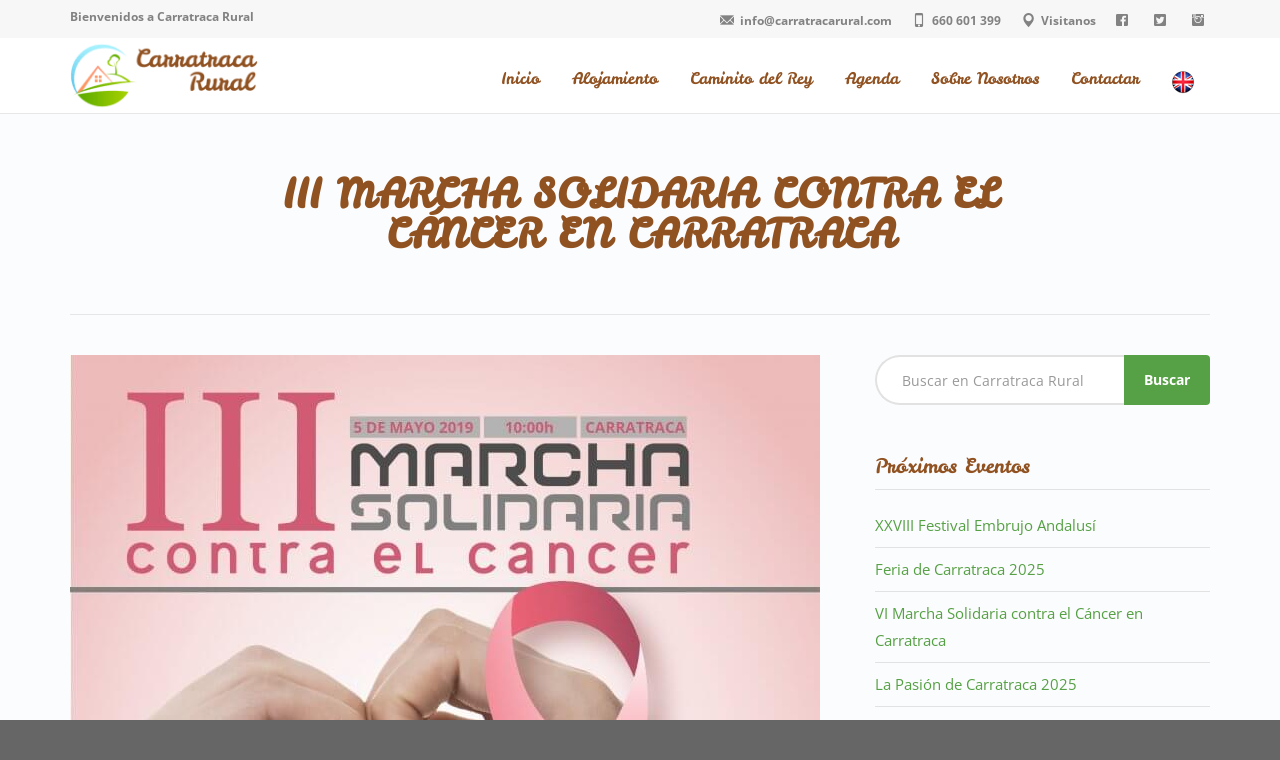

--- FILE ---
content_type: text/html; charset=UTF-8
request_url: https://www.carratracarural.com/iii-marcha-solidaria-contra-el-cancer-en-carratraca
body_size: 8341
content:
<!DOCTYPE html><html dir="ltr" lang="es"><head><meta http-equiv="Content-Type" content="text/html; charset=utf-8" /><meta name="theme-color" content="#56A045"><meta name="copyright" content="Carratraca Rural"><meta name="author" content="Daniel Paz Jimenez"><meta name="robots" content="index,follow"/><meta name="viewport" content="width=device-width, initial-scale=1.0"><style type="text/css">@font-face {font-family:Open Sans;font-style:normal;font-weight:400;src:url(/cf-fonts/s/open-sans/5.0.20/greek-ext/400/normal.woff2);unicode-range:U+1F00-1FFF;font-display:swap;}@font-face {font-family:Open Sans;font-style:normal;font-weight:400;src:url(/cf-fonts/s/open-sans/5.0.20/vietnamese/400/normal.woff2);unicode-range:U+0102-0103,U+0110-0111,U+0128-0129,U+0168-0169,U+01A0-01A1,U+01AF-01B0,U+0300-0301,U+0303-0304,U+0308-0309,U+0323,U+0329,U+1EA0-1EF9,U+20AB;font-display:swap;}@font-face {font-family:Open Sans;font-style:normal;font-weight:400;src:url(/cf-fonts/s/open-sans/5.0.20/latin-ext/400/normal.woff2);unicode-range:U+0100-02AF,U+0304,U+0308,U+0329,U+1E00-1E9F,U+1EF2-1EFF,U+2020,U+20A0-20AB,U+20AD-20CF,U+2113,U+2C60-2C7F,U+A720-A7FF;font-display:swap;}@font-face {font-family:Open Sans;font-style:normal;font-weight:400;src:url(/cf-fonts/s/open-sans/5.0.20/cyrillic-ext/400/normal.woff2);unicode-range:U+0460-052F,U+1C80-1C88,U+20B4,U+2DE0-2DFF,U+A640-A69F,U+FE2E-FE2F;font-display:swap;}@font-face {font-family:Open Sans;font-style:normal;font-weight:400;src:url(/cf-fonts/s/open-sans/5.0.20/latin/400/normal.woff2);unicode-range:U+0000-00FF,U+0131,U+0152-0153,U+02BB-02BC,U+02C6,U+02DA,U+02DC,U+0304,U+0308,U+0329,U+2000-206F,U+2074,U+20AC,U+2122,U+2191,U+2193,U+2212,U+2215,U+FEFF,U+FFFD;font-display:swap;}@font-face {font-family:Open Sans;font-style:normal;font-weight:400;src:url(/cf-fonts/s/open-sans/5.0.20/greek/400/normal.woff2);unicode-range:U+0370-03FF;font-display:swap;}@font-face {font-family:Open Sans;font-style:normal;font-weight:400;src:url(/cf-fonts/s/open-sans/5.0.20/hebrew/400/normal.woff2);unicode-range:U+0590-05FF,U+200C-2010,U+20AA,U+25CC,U+FB1D-FB4F;font-display:swap;}@font-face {font-family:Open Sans;font-style:normal;font-weight:400;src:url(/cf-fonts/s/open-sans/5.0.20/cyrillic/400/normal.woff2);unicode-range:U+0301,U+0400-045F,U+0490-0491,U+04B0-04B1,U+2116;font-display:swap;}@font-face {font-family:Open Sans;font-style:normal;font-weight:700;src:url(/cf-fonts/s/open-sans/5.0.20/vietnamese/700/normal.woff2);unicode-range:U+0102-0103,U+0110-0111,U+0128-0129,U+0168-0169,U+01A0-01A1,U+01AF-01B0,U+0300-0301,U+0303-0304,U+0308-0309,U+0323,U+0329,U+1EA0-1EF9,U+20AB;font-display:swap;}@font-face {font-family:Open Sans;font-style:normal;font-weight:700;src:url(/cf-fonts/s/open-sans/5.0.20/cyrillic/700/normal.woff2);unicode-range:U+0301,U+0400-045F,U+0490-0491,U+04B0-04B1,U+2116;font-display:swap;}@font-face {font-family:Open Sans;font-style:normal;font-weight:700;src:url(/cf-fonts/s/open-sans/5.0.20/hebrew/700/normal.woff2);unicode-range:U+0590-05FF,U+200C-2010,U+20AA,U+25CC,U+FB1D-FB4F;font-display:swap;}@font-face {font-family:Open Sans;font-style:normal;font-weight:700;src:url(/cf-fonts/s/open-sans/5.0.20/latin-ext/700/normal.woff2);unicode-range:U+0100-02AF,U+0304,U+0308,U+0329,U+1E00-1E9F,U+1EF2-1EFF,U+2020,U+20A0-20AB,U+20AD-20CF,U+2113,U+2C60-2C7F,U+A720-A7FF;font-display:swap;}@font-face {font-family:Open Sans;font-style:normal;font-weight:700;src:url(/cf-fonts/s/open-sans/5.0.20/cyrillic-ext/700/normal.woff2);unicode-range:U+0460-052F,U+1C80-1C88,U+20B4,U+2DE0-2DFF,U+A640-A69F,U+FE2E-FE2F;font-display:swap;}@font-face {font-family:Open Sans;font-style:normal;font-weight:700;src:url(/cf-fonts/s/open-sans/5.0.20/greek-ext/700/normal.woff2);unicode-range:U+1F00-1FFF;font-display:swap;}@font-face {font-family:Open Sans;font-style:normal;font-weight:700;src:url(/cf-fonts/s/open-sans/5.0.20/greek/700/normal.woff2);unicode-range:U+0370-03FF;font-display:swap;}@font-face {font-family:Open Sans;font-style:normal;font-weight:700;src:url(/cf-fonts/s/open-sans/5.0.20/latin/700/normal.woff2);unicode-range:U+0000-00FF,U+0131,U+0152-0153,U+02BB-02BC,U+02C6,U+02DA,U+02DC,U+0304,U+0308,U+0329,U+2000-206F,U+2074,U+20AC,U+2122,U+2191,U+2193,U+2212,U+2215,U+FEFF,U+FFFD;font-display:swap;}@font-face {font-family:Open Sans;font-style:normal;font-weight:300;src:url(/cf-fonts/s/open-sans/5.0.20/cyrillic-ext/300/normal.woff2);unicode-range:U+0460-052F,U+1C80-1C88,U+20B4,U+2DE0-2DFF,U+A640-A69F,U+FE2E-FE2F;font-display:swap;}@font-face {font-family:Open Sans;font-style:normal;font-weight:300;src:url(/cf-fonts/s/open-sans/5.0.20/latin/300/normal.woff2);unicode-range:U+0000-00FF,U+0131,U+0152-0153,U+02BB-02BC,U+02C6,U+02DA,U+02DC,U+0304,U+0308,U+0329,U+2000-206F,U+2074,U+20AC,U+2122,U+2191,U+2193,U+2212,U+2215,U+FEFF,U+FFFD;font-display:swap;}@font-face {font-family:Open Sans;font-style:normal;font-weight:300;src:url(/cf-fonts/s/open-sans/5.0.20/greek-ext/300/normal.woff2);unicode-range:U+1F00-1FFF;font-display:swap;}@font-face {font-family:Open Sans;font-style:normal;font-weight:300;src:url(/cf-fonts/s/open-sans/5.0.20/hebrew/300/normal.woff2);unicode-range:U+0590-05FF,U+200C-2010,U+20AA,U+25CC,U+FB1D-FB4F;font-display:swap;}@font-face {font-family:Open Sans;font-style:normal;font-weight:300;src:url(/cf-fonts/s/open-sans/5.0.20/latin-ext/300/normal.woff2);unicode-range:U+0100-02AF,U+0304,U+0308,U+0329,U+1E00-1E9F,U+1EF2-1EFF,U+2020,U+20A0-20AB,U+20AD-20CF,U+2113,U+2C60-2C7F,U+A720-A7FF;font-display:swap;}@font-face {font-family:Open Sans;font-style:normal;font-weight:300;src:url(/cf-fonts/s/open-sans/5.0.20/greek/300/normal.woff2);unicode-range:U+0370-03FF;font-display:swap;}@font-face {font-family:Open Sans;font-style:normal;font-weight:300;src:url(/cf-fonts/s/open-sans/5.0.20/vietnamese/300/normal.woff2);unicode-range:U+0102-0103,U+0110-0111,U+0128-0129,U+0168-0169,U+01A0-01A1,U+01AF-01B0,U+0300-0301,U+0303-0304,U+0308-0309,U+0323,U+0329,U+1EA0-1EF9,U+20AB;font-display:swap;}@font-face {font-family:Open Sans;font-style:normal;font-weight:300;src:url(/cf-fonts/s/open-sans/5.0.20/cyrillic/300/normal.woff2);unicode-range:U+0301,U+0400-045F,U+0490-0491,U+04B0-04B1,U+2116;font-display:swap;}@font-face {font-family:Open Sans;font-style:normal;font-weight:400;src:url(/cf-fonts/s/open-sans/5.0.20/latin-ext/400/normal.woff2);unicode-range:U+0100-02AF,U+0304,U+0308,U+0329,U+1E00-1E9F,U+1EF2-1EFF,U+2020,U+20A0-20AB,U+20AD-20CF,U+2113,U+2C60-2C7F,U+A720-A7FF;font-display:swap;}@font-face {font-family:Open Sans;font-style:normal;font-weight:400;src:url(/cf-fonts/s/open-sans/5.0.20/greek-ext/400/normal.woff2);unicode-range:U+1F00-1FFF;font-display:swap;}@font-face {font-family:Open Sans;font-style:normal;font-weight:400;src:url(/cf-fonts/s/open-sans/5.0.20/greek/400/normal.woff2);unicode-range:U+0370-03FF;font-display:swap;}@font-face {font-family:Open Sans;font-style:normal;font-weight:400;src:url(/cf-fonts/s/open-sans/5.0.20/cyrillic-ext/400/normal.woff2);unicode-range:U+0460-052F,U+1C80-1C88,U+20B4,U+2DE0-2DFF,U+A640-A69F,U+FE2E-FE2F;font-display:swap;}@font-face {font-family:Open Sans;font-style:normal;font-weight:400;src:url(/cf-fonts/s/open-sans/5.0.20/vietnamese/400/normal.woff2);unicode-range:U+0102-0103,U+0110-0111,U+0128-0129,U+0168-0169,U+01A0-01A1,U+01AF-01B0,U+0300-0301,U+0303-0304,U+0308-0309,U+0323,U+0329,U+1EA0-1EF9,U+20AB;font-display:swap;}@font-face {font-family:Open Sans;font-style:normal;font-weight:400;src:url(/cf-fonts/s/open-sans/5.0.20/cyrillic/400/normal.woff2);unicode-range:U+0301,U+0400-045F,U+0490-0491,U+04B0-04B1,U+2116;font-display:swap;}@font-face {font-family:Open Sans;font-style:normal;font-weight:400;src:url(/cf-fonts/s/open-sans/5.0.20/hebrew/400/normal.woff2);unicode-range:U+0590-05FF,U+200C-2010,U+20AA,U+25CC,U+FB1D-FB4F;font-display:swap;}@font-face {font-family:Open Sans;font-style:normal;font-weight:400;src:url(/cf-fonts/s/open-sans/5.0.20/latin/400/normal.woff2);unicode-range:U+0000-00FF,U+0131,U+0152-0153,U+02BB-02BC,U+02C6,U+02DA,U+02DC,U+0304,U+0308,U+0329,U+2000-206F,U+2074,U+20AC,U+2122,U+2191,U+2193,U+2212,U+2215,U+FEFF,U+FFFD;font-display:swap;}@font-face {font-family:Open Sans;font-style:normal;font-weight:600;src:url(/cf-fonts/s/open-sans/5.0.20/latin/600/normal.woff2);unicode-range:U+0000-00FF,U+0131,U+0152-0153,U+02BB-02BC,U+02C6,U+02DA,U+02DC,U+0304,U+0308,U+0329,U+2000-206F,U+2074,U+20AC,U+2122,U+2191,U+2193,U+2212,U+2215,U+FEFF,U+FFFD;font-display:swap;}@font-face {font-family:Open Sans;font-style:normal;font-weight:600;src:url(/cf-fonts/s/open-sans/5.0.20/greek/600/normal.woff2);unicode-range:U+0370-03FF;font-display:swap;}@font-face {font-family:Open Sans;font-style:normal;font-weight:600;src:url(/cf-fonts/s/open-sans/5.0.20/hebrew/600/normal.woff2);unicode-range:U+0590-05FF,U+200C-2010,U+20AA,U+25CC,U+FB1D-FB4F;font-display:swap;}@font-face {font-family:Open Sans;font-style:normal;font-weight:600;src:url(/cf-fonts/s/open-sans/5.0.20/cyrillic/600/normal.woff2);unicode-range:U+0301,U+0400-045F,U+0490-0491,U+04B0-04B1,U+2116;font-display:swap;}@font-face {font-family:Open Sans;font-style:normal;font-weight:600;src:url(/cf-fonts/s/open-sans/5.0.20/latin-ext/600/normal.woff2);unicode-range:U+0100-02AF,U+0304,U+0308,U+0329,U+1E00-1E9F,U+1EF2-1EFF,U+2020,U+20A0-20AB,U+20AD-20CF,U+2113,U+2C60-2C7F,U+A720-A7FF;font-display:swap;}@font-face {font-family:Open Sans;font-style:normal;font-weight:600;src:url(/cf-fonts/s/open-sans/5.0.20/cyrillic-ext/600/normal.woff2);unicode-range:U+0460-052F,U+1C80-1C88,U+20B4,U+2DE0-2DFF,U+A640-A69F,U+FE2E-FE2F;font-display:swap;}@font-face {font-family:Open Sans;font-style:normal;font-weight:600;src:url(/cf-fonts/s/open-sans/5.0.20/vietnamese/600/normal.woff2);unicode-range:U+0102-0103,U+0110-0111,U+0128-0129,U+0168-0169,U+01A0-01A1,U+01AF-01B0,U+0300-0301,U+0303-0304,U+0308-0309,U+0323,U+0329,U+1EA0-1EF9,U+20AB;font-display:swap;}@font-face {font-family:Open Sans;font-style:normal;font-weight:600;src:url(/cf-fonts/s/open-sans/5.0.20/greek-ext/600/normal.woff2);unicode-range:U+1F00-1FFF;font-display:swap;}@font-face {font-family:Open Sans;font-style:normal;font-weight:700;src:url(/cf-fonts/s/open-sans/5.0.20/latin/700/normal.woff2);unicode-range:U+0000-00FF,U+0131,U+0152-0153,U+02BB-02BC,U+02C6,U+02DA,U+02DC,U+0304,U+0308,U+0329,U+2000-206F,U+2074,U+20AC,U+2122,U+2191,U+2193,U+2212,U+2215,U+FEFF,U+FFFD;font-display:swap;}@font-face {font-family:Open Sans;font-style:normal;font-weight:700;src:url(/cf-fonts/s/open-sans/5.0.20/vietnamese/700/normal.woff2);unicode-range:U+0102-0103,U+0110-0111,U+0128-0129,U+0168-0169,U+01A0-01A1,U+01AF-01B0,U+0300-0301,U+0303-0304,U+0308-0309,U+0323,U+0329,U+1EA0-1EF9,U+20AB;font-display:swap;}@font-face {font-family:Open Sans;font-style:normal;font-weight:700;src:url(/cf-fonts/s/open-sans/5.0.20/cyrillic-ext/700/normal.woff2);unicode-range:U+0460-052F,U+1C80-1C88,U+20B4,U+2DE0-2DFF,U+A640-A69F,U+FE2E-FE2F;font-display:swap;}@font-face {font-family:Open Sans;font-style:normal;font-weight:700;src:url(/cf-fonts/s/open-sans/5.0.20/cyrillic/700/normal.woff2);unicode-range:U+0301,U+0400-045F,U+0490-0491,U+04B0-04B1,U+2116;font-display:swap;}@font-face {font-family:Open Sans;font-style:normal;font-weight:700;src:url(/cf-fonts/s/open-sans/5.0.20/hebrew/700/normal.woff2);unicode-range:U+0590-05FF,U+200C-2010,U+20AA,U+25CC,U+FB1D-FB4F;font-display:swap;}@font-face {font-family:Open Sans;font-style:normal;font-weight:700;src:url(/cf-fonts/s/open-sans/5.0.20/latin-ext/700/normal.woff2);unicode-range:U+0100-02AF,U+0304,U+0308,U+0329,U+1E00-1E9F,U+1EF2-1EFF,U+2020,U+20A0-20AB,U+20AD-20CF,U+2113,U+2C60-2C7F,U+A720-A7FF;font-display:swap;}@font-face {font-family:Open Sans;font-style:normal;font-weight:700;src:url(/cf-fonts/s/open-sans/5.0.20/greek/700/normal.woff2);unicode-range:U+0370-03FF;font-display:swap;}@font-face {font-family:Open Sans;font-style:normal;font-weight:700;src:url(/cf-fonts/s/open-sans/5.0.20/greek-ext/700/normal.woff2);unicode-range:U+1F00-1FFF;font-display:swap;}@font-face {font-family:Open Sans;font-style:italic;font-weight:300;src:url(/cf-fonts/s/open-sans/5.0.20/greek/300/italic.woff2);unicode-range:U+0370-03FF;font-display:swap;}@font-face {font-family:Open Sans;font-style:italic;font-weight:300;src:url(/cf-fonts/s/open-sans/5.0.20/hebrew/300/italic.woff2);unicode-range:U+0590-05FF,U+200C-2010,U+20AA,U+25CC,U+FB1D-FB4F;font-display:swap;}@font-face {font-family:Open Sans;font-style:italic;font-weight:300;src:url(/cf-fonts/s/open-sans/5.0.20/cyrillic-ext/300/italic.woff2);unicode-range:U+0460-052F,U+1C80-1C88,U+20B4,U+2DE0-2DFF,U+A640-A69F,U+FE2E-FE2F;font-display:swap;}@font-face {font-family:Open Sans;font-style:italic;font-weight:300;src:url(/cf-fonts/s/open-sans/5.0.20/greek-ext/300/italic.woff2);unicode-range:U+1F00-1FFF;font-display:swap;}@font-face {font-family:Open Sans;font-style:italic;font-weight:300;src:url(/cf-fonts/s/open-sans/5.0.20/vietnamese/300/italic.woff2);unicode-range:U+0102-0103,U+0110-0111,U+0128-0129,U+0168-0169,U+01A0-01A1,U+01AF-01B0,U+0300-0301,U+0303-0304,U+0308-0309,U+0323,U+0329,U+1EA0-1EF9,U+20AB;font-display:swap;}@font-face {font-family:Open Sans;font-style:italic;font-weight:300;src:url(/cf-fonts/s/open-sans/5.0.20/cyrillic/300/italic.woff2);unicode-range:U+0301,U+0400-045F,U+0490-0491,U+04B0-04B1,U+2116;font-display:swap;}@font-face {font-family:Open Sans;font-style:italic;font-weight:300;src:url(/cf-fonts/s/open-sans/5.0.20/latin/300/italic.woff2);unicode-range:U+0000-00FF,U+0131,U+0152-0153,U+02BB-02BC,U+02C6,U+02DA,U+02DC,U+0304,U+0308,U+0329,U+2000-206F,U+2074,U+20AC,U+2122,U+2191,U+2193,U+2212,U+2215,U+FEFF,U+FFFD;font-display:swap;}@font-face {font-family:Open Sans;font-style:italic;font-weight:300;src:url(/cf-fonts/s/open-sans/5.0.20/latin-ext/300/italic.woff2);unicode-range:U+0100-02AF,U+0304,U+0308,U+0329,U+1E00-1E9F,U+1EF2-1EFF,U+2020,U+20A0-20AB,U+20AD-20CF,U+2113,U+2C60-2C7F,U+A720-A7FF;font-display:swap;}@font-face {font-family:Open Sans;font-style:italic;font-weight:400;src:url(/cf-fonts/s/open-sans/5.0.20/latin/400/italic.woff2);unicode-range:U+0000-00FF,U+0131,U+0152-0153,U+02BB-02BC,U+02C6,U+02DA,U+02DC,U+0304,U+0308,U+0329,U+2000-206F,U+2074,U+20AC,U+2122,U+2191,U+2193,U+2212,U+2215,U+FEFF,U+FFFD;font-display:swap;}@font-face {font-family:Open Sans;font-style:italic;font-weight:400;src:url(/cf-fonts/s/open-sans/5.0.20/cyrillic/400/italic.woff2);unicode-range:U+0301,U+0400-045F,U+0490-0491,U+04B0-04B1,U+2116;font-display:swap;}@font-face {font-family:Open Sans;font-style:italic;font-weight:400;src:url(/cf-fonts/s/open-sans/5.0.20/vietnamese/400/italic.woff2);unicode-range:U+0102-0103,U+0110-0111,U+0128-0129,U+0168-0169,U+01A0-01A1,U+01AF-01B0,U+0300-0301,U+0303-0304,U+0308-0309,U+0323,U+0329,U+1EA0-1EF9,U+20AB;font-display:swap;}@font-face {font-family:Open Sans;font-style:italic;font-weight:400;src:url(/cf-fonts/s/open-sans/5.0.20/cyrillic-ext/400/italic.woff2);unicode-range:U+0460-052F,U+1C80-1C88,U+20B4,U+2DE0-2DFF,U+A640-A69F,U+FE2E-FE2F;font-display:swap;}@font-face {font-family:Open Sans;font-style:italic;font-weight:400;src:url(/cf-fonts/s/open-sans/5.0.20/greek-ext/400/italic.woff2);unicode-range:U+1F00-1FFF;font-display:swap;}@font-face {font-family:Open Sans;font-style:italic;font-weight:400;src:url(/cf-fonts/s/open-sans/5.0.20/hebrew/400/italic.woff2);unicode-range:U+0590-05FF,U+200C-2010,U+20AA,U+25CC,U+FB1D-FB4F;font-display:swap;}@font-face {font-family:Open Sans;font-style:italic;font-weight:400;src:url(/cf-fonts/s/open-sans/5.0.20/greek/400/italic.woff2);unicode-range:U+0370-03FF;font-display:swap;}@font-face {font-family:Open Sans;font-style:italic;font-weight:400;src:url(/cf-fonts/s/open-sans/5.0.20/latin-ext/400/italic.woff2);unicode-range:U+0100-02AF,U+0304,U+0308,U+0329,U+1E00-1E9F,U+1EF2-1EFF,U+2020,U+20A0-20AB,U+20AD-20CF,U+2113,U+2C60-2C7F,U+A720-A7FF;font-display:swap;}@font-face {font-family:Open Sans;font-style:italic;font-weight:600;src:url(/cf-fonts/s/open-sans/5.0.20/latin/600/italic.woff2);unicode-range:U+0000-00FF,U+0131,U+0152-0153,U+02BB-02BC,U+02C6,U+02DA,U+02DC,U+0304,U+0308,U+0329,U+2000-206F,U+2074,U+20AC,U+2122,U+2191,U+2193,U+2212,U+2215,U+FEFF,U+FFFD;font-display:swap;}@font-face {font-family:Open Sans;font-style:italic;font-weight:600;src:url(/cf-fonts/s/open-sans/5.0.20/cyrillic-ext/600/italic.woff2);unicode-range:U+0460-052F,U+1C80-1C88,U+20B4,U+2DE0-2DFF,U+A640-A69F,U+FE2E-FE2F;font-display:swap;}@font-face {font-family:Open Sans;font-style:italic;font-weight:600;src:url(/cf-fonts/s/open-sans/5.0.20/vietnamese/600/italic.woff2);unicode-range:U+0102-0103,U+0110-0111,U+0128-0129,U+0168-0169,U+01A0-01A1,U+01AF-01B0,U+0300-0301,U+0303-0304,U+0308-0309,U+0323,U+0329,U+1EA0-1EF9,U+20AB;font-display:swap;}@font-face {font-family:Open Sans;font-style:italic;font-weight:600;src:url(/cf-fonts/s/open-sans/5.0.20/greek/600/italic.woff2);unicode-range:U+0370-03FF;font-display:swap;}@font-face {font-family:Open Sans;font-style:italic;font-weight:600;src:url(/cf-fonts/s/open-sans/5.0.20/latin-ext/600/italic.woff2);unicode-range:U+0100-02AF,U+0304,U+0308,U+0329,U+1E00-1E9F,U+1EF2-1EFF,U+2020,U+20A0-20AB,U+20AD-20CF,U+2113,U+2C60-2C7F,U+A720-A7FF;font-display:swap;}@font-face {font-family:Open Sans;font-style:italic;font-weight:600;src:url(/cf-fonts/s/open-sans/5.0.20/cyrillic/600/italic.woff2);unicode-range:U+0301,U+0400-045F,U+0490-0491,U+04B0-04B1,U+2116;font-display:swap;}@font-face {font-family:Open Sans;font-style:italic;font-weight:600;src:url(/cf-fonts/s/open-sans/5.0.20/hebrew/600/italic.woff2);unicode-range:U+0590-05FF,U+200C-2010,U+20AA,U+25CC,U+FB1D-FB4F;font-display:swap;}@font-face {font-family:Open Sans;font-style:italic;font-weight:600;src:url(/cf-fonts/s/open-sans/5.0.20/greek-ext/600/italic.woff2);unicode-range:U+1F00-1FFF;font-display:swap;}@font-face {font-family:Open Sans;font-style:italic;font-weight:700;src:url(/cf-fonts/s/open-sans/5.0.20/vietnamese/700/italic.woff2);unicode-range:U+0102-0103,U+0110-0111,U+0128-0129,U+0168-0169,U+01A0-01A1,U+01AF-01B0,U+0300-0301,U+0303-0304,U+0308-0309,U+0323,U+0329,U+1EA0-1EF9,U+20AB;font-display:swap;}@font-face {font-family:Open Sans;font-style:italic;font-weight:700;src:url(/cf-fonts/s/open-sans/5.0.20/greek-ext/700/italic.woff2);unicode-range:U+1F00-1FFF;font-display:swap;}@font-face {font-family:Open Sans;font-style:italic;font-weight:700;src:url(/cf-fonts/s/open-sans/5.0.20/cyrillic-ext/700/italic.woff2);unicode-range:U+0460-052F,U+1C80-1C88,U+20B4,U+2DE0-2DFF,U+A640-A69F,U+FE2E-FE2F;font-display:swap;}@font-face {font-family:Open Sans;font-style:italic;font-weight:700;src:url(/cf-fonts/s/open-sans/5.0.20/latin-ext/700/italic.woff2);unicode-range:U+0100-02AF,U+0304,U+0308,U+0329,U+1E00-1E9F,U+1EF2-1EFF,U+2020,U+20A0-20AB,U+20AD-20CF,U+2113,U+2C60-2C7F,U+A720-A7FF;font-display:swap;}@font-face {font-family:Open Sans;font-style:italic;font-weight:700;src:url(/cf-fonts/s/open-sans/5.0.20/cyrillic/700/italic.woff2);unicode-range:U+0301,U+0400-045F,U+0490-0491,U+04B0-04B1,U+2116;font-display:swap;}@font-face {font-family:Open Sans;font-style:italic;font-weight:700;src:url(/cf-fonts/s/open-sans/5.0.20/greek/700/italic.woff2);unicode-range:U+0370-03FF;font-display:swap;}@font-face {font-family:Open Sans;font-style:italic;font-weight:700;src:url(/cf-fonts/s/open-sans/5.0.20/hebrew/700/italic.woff2);unicode-range:U+0590-05FF,U+200C-2010,U+20AA,U+25CC,U+FB1D-FB4F;font-display:swap;}@font-face {font-family:Open Sans;font-style:italic;font-weight:700;src:url(/cf-fonts/s/open-sans/5.0.20/latin/700/italic.woff2);unicode-range:U+0000-00FF,U+0131,U+0152-0153,U+02BB-02BC,U+02C6,U+02DA,U+02DC,U+0304,U+0308,U+0329,U+2000-206F,U+2074,U+20AC,U+2122,U+2191,U+2193,U+2212,U+2215,U+FEFF,U+FFFD;font-display:swap;}@font-face {font-family:Leckerli One;font-style:normal;font-weight:400;src:url(/cf-fonts/s/leckerli-one/5.0.18/latin/400/normal.woff2);unicode-range:U+0000-00FF,U+0131,U+0152-0153,U+02BB-02BC,U+02C6,U+02DA,U+02DC,U+0304,U+0308,U+0329,U+2000-206F,U+2074,U+20AC,U+2122,U+2191,U+2193,U+2212,U+2215,U+FEFF,U+FFFD;font-display:swap;}</style><link rel="alternate" type="application/rss+xml" title="Carratraca Rural Feed" href="https://www.carratracarural.com/feed"> <script>var et_site_url='https://www.carratracarural.com';var et_post_id='2423';function et_core_page_resource_fallback(a,b){"undefined"===typeof b&&(b=a.sheet.cssRules&&0===a.sheet.cssRules.length);b&&(a.onerror=null,a.onload=null,a.href?a.href=et_site_url+"/?et_core_page_resource="+a.id+et_post_id:a.src&&(a.src=et_site_url+"/?et_core_page_resource="+a.id+et_post_id))}</script><link media="all" href="https://www.carratracarural.com/wp-content/cache/autoptimize/css/autoptimize_7f9a80a2fb061b5ad913e8e462d78b21.css" rel="stylesheet"><link media="screen" href="https://www.carratracarural.com/wp-content/cache/autoptimize/css/autoptimize_00df71b5809d374b00ce03791ac8fac1.css" rel="stylesheet"><title>III Marcha Solidaria contra el Cáncer en Carratraca | Carratraca Rural</title><meta name="description" content="Carratraca celebra la III Marcha Solidaria contra el cáncer el 5 de Mayo. La carrera se iniciará a las 10.00 horas y tendrá un recorrido aproximado de 10 km." /><meta name="robots" content="max-snippet:-1, max-image-preview:large, max-video-preview:-1" /><meta name="keywords" content="cáncer,carratraca,málaga,marcha,solidaria,senderismo" /><link rel="canonical" href="https://www.carratracarural.com/iii-marcha-solidaria-contra-el-cancer-en-carratraca" /><meta name="generator" content="All in One SEO (AIOSEO) 4.6.9" /><meta property="og:locale" content="es_ES" /><meta property="og:site_name" content="Carratraca Rural" /><meta property="og:type" content="article" /><meta property="og:title" content="III Marcha Solidaria contra el Cáncer en Carratraca | Carratraca Rural" /><meta property="og:description" content="Carratraca celebra la III Marcha Solidaria contra el cáncer el 5 de Mayo. La carrera se iniciará a las 10.00 horas y tendrá un recorrido aproximado de 10 km." /><meta property="og:url" content="https://www.carratracarural.com/iii-marcha-solidaria-contra-el-cancer-en-carratraca" /><meta property="fb:app_id" content="138154635875672" /><meta property="fb:admins" content="100063685325519" /><meta property="og:image" content="https://www.carratracarural.com/wp-content/uploads/2019/04/III-Marcha-Solidaria-contra-el-Cancer-en-Carratraca.jpg" /><meta property="og:image:secure_url" content="https://www.carratracarural.com/wp-content/uploads/2019/04/III-Marcha-Solidaria-contra-el-Cancer-en-Carratraca.jpg" /><meta property="og:image:width" content="2339" /><meta property="og:image:height" content="3307" /><meta property="article:published_time" content="2019-04-27T07:03:22+00:00" /><meta property="article:modified_time" content="2019-04-30T09:30:19+00:00" /><meta property="article:publisher" content="https://www.facebook.com/CarratracaRural" /><meta name="twitter:card" content="summary" /><meta name="twitter:site" content="@CarratracaRural" /><meta name="twitter:title" content="III Marcha Solidaria contra el Cáncer en Carratraca | Carratraca Rural" /><meta name="twitter:description" content="Carratraca celebra la III Marcha Solidaria contra el cáncer el 5 de Mayo. La carrera se iniciará a las 10.00 horas y tendrá un recorrido aproximado de 10 km." /><meta name="twitter:image" content="https://www.carratracarural.com/wp-content/uploads/2019/04/III-Marcha-Solidaria-contra-el-Cancer-en-Carratraca.jpg" /><meta name="google" content="nositelinkssearchbox" /><link rel='dns-prefetch' href='//www.carratracarural.com' /><link rel="alternate" type="application/rss+xml" title="Carratraca Rural &raquo; Feed" href="https://www.carratracarural.com/feed" /><link rel="alternate" type="application/rss+xml" title="Carratraca Rural &raquo; Feed de los comentarios" href="https://www.carratracarural.com/comments/feed" /> <script  src='https://www.carratracarural.com/wp-content/cache/autoptimize/js/autoptimize_single_49edccea2e7ba985cadc9ba0531cbed1.js'></script> <script >var et_core_api_spam_recaptcha={"site_key":"","page_action":{"action":"iii_marcha_solidaria_contra_el_cancer_en_carratraca"}};</script> <link rel='https://api.w.org/' href='https://www.carratracarural.com/wp-json/' /><link rel="EditURI" type="application/rsd+xml" title="RSD" href="https://www.carratracarural.com/xmlrpc.php?rsd" /><link rel="wlwmanifest" type="application/wlwmanifest+xml" href="https://www.carratracarural.com/wp-includes/wlwmanifest.xml" /><link rel='prev' title='V Feria del Pavo de Cañete la Real' href='https://www.carratracarural.com/v-feria-del-pavo-de-canete-la-real' /><link rel='next' title='VI Ruta de la Tapa Carratraca' href='https://www.carratracarural.com/vi-ruta-de-la-tapa-carratraca' /><meta name="generator" content="WordPress 5.4.18" /><link rel='shortlink' href='https://www.carratracarural.com/?p=2423' /><link rel="alternate" type="application/json+oembed" href="https://www.carratracarural.com/wp-json/oembed/1.0/embed?url=https%3A%2F%2Fwww.carratracarural.com%2Fiii-marcha-solidaria-contra-el-cancer-en-carratraca" /><link rel="alternate" type="text/xml+oembed" href="https://www.carratracarural.com/wp-json/oembed/1.0/embed?url=https%3A%2F%2Fwww.carratracarural.com%2Fiii-marcha-solidaria-contra-el-cancer-en-carratraca&#038;format=xml" /> <script >var ajaxurl='https://www.carratracarural.com/wp-admin/admin-ajax.php';</script> <script >document.documentElement.className+=" js";</script> <!--[if lt IE 9]> <script src="https://www.carratracarural.com/wp-content/themes/bellevue/assets/js/vendor/html5shiv.min.js"></script> <script src="https://www.carratracarural.com/wp-content/themes/bellevue/assets/js/vendor/respond.min.js"></script> <![endif]--><link rel="icon" href="https://www.carratracarural.com/wp-content/uploads/2018/01/cropped-CarratracaRuralt-1-32x32.png" sizes="32x32" /><link rel="icon" href="https://www.carratracarural.com/wp-content/uploads/2018/01/cropped-CarratracaRuralt-1-192x192.png" sizes="192x192" /><link rel="apple-touch-icon" href="https://www.carratracarural.com/wp-content/uploads/2018/01/cropped-CarratracaRuralt-1-180x180.png" /><meta name="msapplication-TileImage" content="https://www.carratracarural.com/wp-content/uploads/2018/01/cropped-CarratracaRuralt-1-270x270.png" /><link rel="apple-touch-icon" sizes="180x180" href="/apple-touch-icon.png"><link rel="icon" type="image/png" sizes="32x32" href="/favicon-32x32.png"><link rel="icon" type="image/png" sizes="16x16" href="/favicon-16x16.png"><link rel="mask-icon" href="/safari-pinned-tab.svg" color="#5bbad5"><meta name="msapplication-TileColor" content="#00aba9"><meta name="theme-color" content="#ffffff"></head><body class="post-template-default single single-post postid-2423 single-format-standard  metaslider-plugin et_monarch"><div id="loader-wrapper"><div id="loader"></div><div class="loader-section section-left"></div><div class="loader-section section-right"></div></div><header class="banner navbar navbar-default navbar-static-top " ><div class="top-nav"><div class="container"><div class="row col-md-12"><div class="top-nav-text"><p><strong>Bienvenidos a Carratraca Rural</strong></p></div><div class="top-nav-icon-blocks"><div class="icon-block"><p><a  href='mailto:info@carratracarural.com'><i class='glyphicons glyphicons-envelope'></i><span><strong>info@carratracarural.com</strong></span></a></p></div><div class="icon-block"><p><i class='glyphicons glyphicons-iphone'></i><span><strong>660 601 399</strong></span></p></div><div class="icon-block"><p><a target="_blank" rel="noopener" href='https://www.google.es/maps/place/Apartamento+El+Parador/@36.853375,-4.8228387,17z/data=!3m1!4b1!4m5!3m4!1s0xd72c7577c9c5f67:0xd23eb5a7b70856f!8m2!3d36.853375!4d-4.82065'><i class='glyphicons glyphicons-map-marker'></i><span><strong>Visitanos</strong></span></a></p></div><div class="icon-block"><p><a target="_blank" rel="noopener" href='https://www.facebook.com/CarratracaRural/'><i class='social social-facebook'></i><span></span></a></p></div><div class="icon-block"><p><a target="_blank" rel="noopener" href='https://twitter.com/CarratracaRural'><i class='social social-twitter'></i><span></span></a></p></div><div class="icon-block"><p><a target="_blank" rel="noopener" href='https://www.instagram.com/carratracarural/'><i class='social social-instagram'></i><span></span></a></p></div></div></div></div></div><div class="container"><div class="navbar-header"> <button type="button" class="navbar-toggle" data-toggle="collapse" data-target=".navbar-collapse"> <span class="sr-only">Toggle navigation</span> <span class="icon-bar"></span> <span class="icon-bar"></span> <span class="icon-bar"></span> </button><div id="logo"> <a href="https://www.carratracarural.com/"> <img class="logo-main logo-reg" src='https://www.carratracarural.com/wp-content/uploads/2017/02/logocrural-195x78.png' height='75' width='188'   alt="Carratraca Rural" /> </a></div></div><nav class="collapse navbar-collapse bs-navbar-collapse"><ul id="menu-menu-principal" class="nav navbar-nav"><li class="menu-inicio"><a href="https://www.carratracarural.com/">Inicio</a></li><li class="menu-alojamiento"><a href="https://www.carratracarural.com/alojamiento">Alojamiento</a></li><li class="menu-caminito-del-rey"><a href="https://www.carratracarural.com/caminito-del-rey">Caminito del Rey</a></li><li class="menu-agenda"><a href="https://www.carratracarural.com/agenda">Agenda</a></li><li class="menu-sobre-nosotros"><a href="https://www.carratracarural.com/sobre-nosotros">Sobre Nosotros</a></li><li class="menu-contactar"><a href="https://www.carratracarural.com/contactar">Contactar</a></li><li class="lang-item lang-item-68 lang-item-en no-translation lang-item-first menu-"><a href="https://www.carratracarural.com/en/" hreflang="en-GB" lang="en-GB"><noscript><img src="/wp-content/polylang/en_GB.png" title="English" alt="English" /></noscript><img class="lazyload" src='data:image/svg+xml,%3Csvg%20xmlns=%22http://www.w3.org/2000/svg%22%20viewBox=%220%200%20210%20140%22%3E%3C/svg%3E' data-src="/wp-content/polylang/en_GB.png" title="English" alt="English" /></a></li></ul></nav></div></header><div class="wrap" role="document"><div class="content"><div class="inner-container"><div class="subheader"></div><div class="container"><div class="row"><section id="themo_single_post_layout" class="page-title centered"><h1>III Marcha Solidaria contra el Cáncer en Carratraca</h1></section></div></div><div class='container'><div class='row'><div class="main col-sm-8 " role="main"><section id="themo_single_post_layout_content"><div class="row"><div class="col-md-12"><div class="post-2423 post type-post status-publish format-standard has-post-thumbnail category-carratraca"> <noscript><img width="750" height="1060" src="https://www.carratracarural.com/wp-content/uploads/2019/04/III-Marcha-Solidaria-contra-el-Cancer-en-Carratraca-750x1060.jpg" class="img-responsive wp-post-image" alt="III Marcha Solidaria contra el Cancer en Carratraca" srcset="https://www.carratracarural.com/wp-content/uploads/2019/04/III-Marcha-Solidaria-contra-el-Cancer-en-Carratraca-750x1060.jpg 750w, https://www.carratracarural.com/wp-content/uploads/2019/04/III-Marcha-Solidaria-contra-el-Cancer-en-Carratraca-212x300.jpg 212w, https://www.carratracarural.com/wp-content/uploads/2019/04/III-Marcha-Solidaria-contra-el-Cancer-en-Carratraca-768x1086.jpg 768w, https://www.carratracarural.com/wp-content/uploads/2019/04/III-Marcha-Solidaria-contra-el-Cancer-en-Carratraca-724x1024.jpg 724w, https://www.carratracarural.com/wp-content/uploads/2019/04/III-Marcha-Solidaria-contra-el-Cancer-en-Carratraca-53x75.jpg 53w, https://www.carratracarural.com/wp-content/uploads/2019/04/III-Marcha-Solidaria-contra-el-Cancer-en-Carratraca-637x900.jpg 637w, https://www.carratracarural.com/wp-content/uploads/2019/04/III-Marcha-Solidaria-contra-el-Cancer-en-Carratraca-255x361.jpg 255w, https://www.carratracarural.com/wp-content/uploads/2019/04/III-Marcha-Solidaria-contra-el-Cancer-en-Carratraca-57x80.jpg 57w, https://www.carratracarural.com/wp-content/uploads/2019/04/III-Marcha-Solidaria-contra-el-Cancer-en-Carratraca-28x40.jpg 28w, https://www.carratracarural.com/wp-content/uploads/2019/04/III-Marcha-Solidaria-contra-el-Cancer-en-Carratraca-480x679.jpg 480w, https://www.carratracarural.com/wp-content/uploads/2019/04/III-Marcha-Solidaria-contra-el-Cancer-en-Carratraca-500x707.jpg 500w, https://www.carratracarural.com/wp-content/uploads/2019/04/III-Marcha-Solidaria-contra-el-Cancer-en-Carratraca-1920x2715.jpg 1920w, https://www.carratracarural.com/wp-content/uploads/2019/04/III-Marcha-Solidaria-contra-el-Cancer-en-Carratraca-360x509.jpg 360w" sizes="(max-width: 750px) 100vw, 750px" /></noscript><img width="750" height="1060" src='data:image/svg+xml,%3Csvg%20xmlns=%22http://www.w3.org/2000/svg%22%20viewBox=%220%200%20750%201060%22%3E%3C/svg%3E' data-src="https://www.carratracarural.com/wp-content/uploads/2019/04/III-Marcha-Solidaria-contra-el-Cancer-en-Carratraca-750x1060.jpg" class="lazyload img-responsive wp-post-image" alt="III Marcha Solidaria contra el Cancer en Carratraca" data-srcset="https://www.carratracarural.com/wp-content/uploads/2019/04/III-Marcha-Solidaria-contra-el-Cancer-en-Carratraca-750x1060.jpg 750w, https://www.carratracarural.com/wp-content/uploads/2019/04/III-Marcha-Solidaria-contra-el-Cancer-en-Carratraca-212x300.jpg 212w, https://www.carratracarural.com/wp-content/uploads/2019/04/III-Marcha-Solidaria-contra-el-Cancer-en-Carratraca-768x1086.jpg 768w, https://www.carratracarural.com/wp-content/uploads/2019/04/III-Marcha-Solidaria-contra-el-Cancer-en-Carratraca-724x1024.jpg 724w, https://www.carratracarural.com/wp-content/uploads/2019/04/III-Marcha-Solidaria-contra-el-Cancer-en-Carratraca-53x75.jpg 53w, https://www.carratracarural.com/wp-content/uploads/2019/04/III-Marcha-Solidaria-contra-el-Cancer-en-Carratraca-637x900.jpg 637w, https://www.carratracarural.com/wp-content/uploads/2019/04/III-Marcha-Solidaria-contra-el-Cancer-en-Carratraca-255x361.jpg 255w, https://www.carratracarural.com/wp-content/uploads/2019/04/III-Marcha-Solidaria-contra-el-Cancer-en-Carratraca-57x80.jpg 57w, https://www.carratracarural.com/wp-content/uploads/2019/04/III-Marcha-Solidaria-contra-el-Cancer-en-Carratraca-28x40.jpg 28w, https://www.carratracarural.com/wp-content/uploads/2019/04/III-Marcha-Solidaria-contra-el-Cancer-en-Carratraca-480x679.jpg 480w, https://www.carratracarural.com/wp-content/uploads/2019/04/III-Marcha-Solidaria-contra-el-Cancer-en-Carratraca-500x707.jpg 500w, https://www.carratracarural.com/wp-content/uploads/2019/04/III-Marcha-Solidaria-contra-el-Cancer-en-Carratraca-1920x2715.jpg 1920w, https://www.carratracarural.com/wp-content/uploads/2019/04/III-Marcha-Solidaria-contra-el-Cancer-en-Carratraca-360x509.jpg 360w" data-sizes="(max-width: 750px) 100vw, 750px" /><div class="post-inner"><div class="post-meta">Posted by <a href="https://www.carratracarural.com/author/rostoy" title="Entradas de Daniel Paz" rel="author">Daniel Paz</a> <span class="show-date">on <time class="published" datetime="2019-04-27T08:03:22+02:00">27 abril, 2019</time></span> <span class="is-sticky">| Featured</span></div><div class="entry-content"><div class="et_social_inline et_social_mobile_on et_social_inline_top"><div class="et_social_networks et_social_3col et_social_flip et_social_rounded et_social_left et_social_no_animation et_social_withnetworknames et_social_outer_dark"><ul class="et_social_icons_container"><li class="et_social_facebook"> <a href="https://www.facebook.com/sharer.php?u=https%3A%2F%2Fwww.carratracarural.com%2Fiii-marcha-solidaria-contra-el-cancer-en-carratraca&#038;t=III%20Marcha%20Solidaria%20contra%20el%20C%C3%A1ncer%20en%20Carratraca" class="et_social_share" rel="nofollow" data-social_name="facebook" data-post_id="2423" data-social_type="share" data-location="inline"> <i class="et_social_icon et_social_icon_facebook"></i><div class="et_social_network_label"><div class="et_social_networkname">Facebook</div></div><span class="et_social_overlay"></span> </a></li><li class="et_social_twitter"> <a href="https://twitter.com/share?text=III%20Marcha%20Solidaria%20contra%20el%20C%C3%A1ncer%20en%20Carratraca&#038;url=https%3A%2F%2Fwww.carratracarural.com%2Fiii-marcha-solidaria-contra-el-cancer-en-carratraca&#038;via=CarratracaRural" class="et_social_share" rel="nofollow" data-social_name="twitter" data-post_id="2423" data-social_type="share" data-location="inline"> <i class="et_social_icon et_social_icon_twitter"></i><div class="et_social_network_label"><div class="et_social_networkname">Twitter</div></div><span class="et_social_overlay"></span> </a></li><li class="et_social_like"> <a href="" class="et_social_share" rel="nofollow" data-social_name="like" data-post_id="2423" data-social_type="like" data-location="inline"> <i class="et_social_icon et_social_icon_like"></i><div class="et_social_network_label"><div class="et_social_networkname">Like</div></div><span class="et_social_overlay"></span> </a></li></ul></div></div><p>El domingo <strong>5 de Mayo</strong> <strong>día de la Madre</strong>, se celebra en <strong>Carratraca</strong> la <strong>III Marcha Solidaria contra el cáncer</strong>, organizada por la <strong>Asociación de Mujeres Las Bañeras y la Peña Senderista Las Liebres</strong> de Carratraca, y en la que colabora el <strong>Ayuntamiento de Carratraca</strong> y la <strong>Diputación de Málaga</strong>.</p><p>Las <strong>inscripciones y recogida de dorsal</strong> se podrán realizar a partir de las <strong>8.30 horas en la plaza del pueblo</strong>. El precio de la inscripción es de <strong>6 euros </strong>con <strong>camisetas gratis</strong> para las primeras <strong>500 inscripciones</strong>.</p><p>La marcha se iniciará a las <strong>10.00 horas</strong> y tendrá un recorrido aproximado de <strong>10 kilómetros</strong>. Al finalizar la marcha se realizará un <strong>sorteo con magníficos regalos y degustación de Arroz</strong>.</p><p>.</p></div></div></div><section id="comments"><div class="comments-closed"> Comments are closed.</div></section></div></div></section></div><aside class="sidebar side-right col-sm-4 " role="complementary"><section class="widget search-2 widget_search"><div class="widget-inner"><form role="search" method="get" class="search-form form-inline" action="https://www.carratracarural.com/"><div class="input-group"> <input type="search" value="" name="s" class="search-field form-control" placeholder="Buscar en Carratraca Rural"> <label class="hide">Buscar en:</label> <span class="input-group-btn"> <button type="submit" class="search-submit btn btn-default">Buscar</button> </span></div></form></div></section><section class="widget recent-posts-2 widget_recent_entries"><div class="widget-inner"><h3 class="widget-title">Próximos Eventos</h3><ul><li> <a href="https://www.carratracarural.com/xxviii-festival-embrujo-andalusi">XXVIII Festival Embrujo Andalusí</a></li><li> <a href="https://www.carratracarural.com/feria-de-carratraca-2025">Feria de Carratraca 2025</a></li><li> <a href="https://www.carratracarural.com/vi-marcha-solidaria-contra-el-cancer-en-carratraca">VI Marcha Solidaria contra el Cáncer en Carratraca</a></li><li> <a href="https://www.carratracarural.com/la-pasion-de-carratraca-2025">La Pasión de Carratraca 2025</a></li><li> <a href="https://www.carratracarural.com/iii-cxm-alcaparain-trail-carratraca">III CxM Alcaparaín Trail Carratraca</a></li></ul></div></section><section class="widget categories-2 widget_categories"><div class="widget-inner"><h3 class="widget-title">Municipio</h3><ul><li class="cat-item cat-item-75"><a href="https://www.carratracarural.com/municipio/alora">Álora</a></li><li class="cat-item cat-item-126"><a href="https://www.carratracarural.com/municipio/ardales">Ardales</a></li><li class="cat-item cat-item-133"><a href="https://www.carratracarural.com/municipio/canete-la-real">Cañete la Real</a></li><li class="cat-item cat-item-71"><a href="https://www.carratracarural.com/municipio/carratraca" title="Agenda de eventos en Carratraca. Consulta los próximos eventos.">Carratraca</a></li><li class="cat-item cat-item-73"><a href="https://www.carratracarural.com/municipio/casarabonela">Casarabonela</a></li><li class="cat-item cat-item-131"><a href="https://www.carratracarural.com/municipio/coin">Coín</a></li><li class="cat-item cat-item-128"><a href="https://www.carratracarural.com/municipio/el-burgo">El Burgo</a></li><li class="cat-item cat-item-76"><a href="https://www.carratracarural.com/municipio/pizarra">Pizarra</a></li><li class="cat-item cat-item-135"><a href="https://www.carratracarural.com/municipio/sierra-de-yeguas">Sierra de Yeguas</a></li><li class="cat-item cat-item-142"><a href="https://www.carratracarural.com/municipio/teba">Teba</a></li><li class="cat-item cat-item-144"><a href="https://www.carratracarural.com/municipio/valle-de-abdalajis">Valle de Abdalajís</a></li><li class="cat-item cat-item-77"><a href="https://www.carratracarural.com/municipio/yunquera">Yunquera</a></li><li class="cat-item cat-item-72"><a href="https://www.carratracarural.com/municipio/zahara-de-la-sierra">Zahara de la Sierra</a></li></ul></div></section></aside></div></div></div></div></div><div class="prefooter"></div><footer class="footer"><div class="container"><div class="footer-widgets row"><div class="footer-area-1 col-md-3 col-sm-6"><section class="widget widget-th-contact-info"><div class="widget-inner"><h3 class="widget-title">Contacto</h3><div class="th-contact-info-widget"><div class='icon-blocks'><div class="icon-block"><p><a  href='mailto:info@carratracarural.com'><i class='glyphicons glyphicons-envelope'></i><span><strong>info@carratracarural.com</strong></span></a></p></div><div class="icon-block"><p><i class='glyphicons glyphicons-iphone'></i><span><strong>660 601 399</strong></span></p></div><div class="icon-block"><p><i class='social social-whatsapp'></i><span><strong>660 601 399</strong></span></p></div><div class="icon-block"><p><a target=_blank href='https://www.google.es/maps/place/Apartamento+El+Parador/@36.853375,-4.8228387,17z/data=!3m1!4b1!4m5!3m4!1s0xd72c7577c9c5f67:0xd23eb5a7b70856f!8m2!3d36.853375!4d-4.82065'><i class='glyphicons glyphicons-map-marker'></i><span><strong>Visítanos</strong></span></a></p></div></div></div></div></section><section class="widget widget-social"><div class="widget-inner"><h3 class="widget-title">Síguenos en</h3><div class="soc-widget"> <a target='_blank' rel='noopener' aria-label='social-facebook' href='https://www.facebook.com/CarratracaRural/'><i class='soc-icon social social-facebook'></i></a><a target='_blank' rel='noopener' aria-label='social-twitter' href='https://twitter.com/CarratracaRural'><i class='soc-icon social social-twitter'></i></a><a target='_blank' rel='noopener' aria-label='social-instagram' href='https://www.instagram.com/carratracarural/'><i class='soc-icon social social-instagram'></i></a></div></div></section></div><div class="footer-area-2 col-md-3 col-sm-6"><section class="widget text-1 widget_text"><div class="widget-inner"><h3 class="widget-title">Enlaces de Interés</h3><div class="textwidget"><ul style="list-style-type:circle"><li><a href="http://www.carratraca.es" target="_blank" rel="noreferrer noopener">Ayuntamiento de Carratraca</a></li><li><a href="https://www.thermascarratraca.com/termas" target="_blank" rel="noreferrer noopener">Balneario de Carratraca</a></li><li><a href="http://www.gransendademalaga.es/es/etapas/lis_cd-6625/etapa-alora-estacion-chorro-carratraca-ardales" target="_blank" rel="noreferrer noopener">Gran Senda de Málaga</a></li><li><a href="http://www.caminitodelrey.info/es/" target="_blank" rel="noreferrer noopener">Caminito del Rey</a></li><li><a href="https://fincasolmark.com/es/" target="_blank" rel="noreferrer noopener">Finca Solmark</a></li></ul></div></div></section></div><div class="footer-area-3 col-md-3 col-sm-6"><section class="widget text-5 widget_text"><div class="widget-inner"><div class="textwidget"><h3 class="widget-title">Apartamento El Parador</h3><p style="font-size: 15px;"><i class="glyphicons glyphicons-home"></i> VTAR/MA/02008</p><h3 class="widget-title">Casa Rural María</h3><p style="font-size: 15px;"><i class="glyphicons glyphicons-home"></i> VTAR/MA/01818</p><h3 class="widget-title">Casa Rural Los Baños</h3><p style="font-size: 15px;"><i class="glyphicons glyphicons-home"></i> VFT/MA/26681</p></div></div></section></div><div class="footer-area-4 col-md-3 col-sm-6"><section class="widget_text widget custom_html-2 widget_custom_html"><div class="widget_text widget-inner"><h3 class="widget-title">Reconocimientos</h3><div class="textwidget custom-html-widget"><div id="gransenda"><a href="https://www.gransendademalaga.es/es/establecimientos/lis_cd-11340/34-carratraca-rural-34-casas-y-apartamentos-rurales" target="_blank" rel="noopener noreferrer"><noscript><img src="https://www.carratracarural.com/wp-content/uploads/2019/03/Gran-Senda-de-Malaga.png" alt="Gran Senda de Málaga" title="Gran Senda de Málaga"/></noscript><img class="lazyload" src='data:image/svg+xml,%3Csvg%20xmlns=%22http://www.w3.org/2000/svg%22%20viewBox=%220%200%20210%20140%22%3E%3C/svg%3E' data-src="https://www.carratracarural.com/wp-content/uploads/2019/03/Gran-Senda-de-Malaga.png" alt="Gran Senda de Málaga" title="Gran Senda de Málaga"/></a></div> <br/><br/><div id="sicted"><a href="https://www.calidadendestino.es/Contenidos/ConsultaDestinosEstablecimientosDistinguidos.aspx?rCCAA=1&Provincia=7&Destino=294" target="_blank" rel="noopener noreferrer"><noscript><img src="https://www.carratracarural.com/wp-content/uploads/2019/03/Compromiso-Calidad-Turistica.png" alt="Compromiso Calidad Turística" title="Compromiso Calidad Turística"/></noscript><img class="lazyload" src='data:image/svg+xml,%3Csvg%20xmlns=%22http://www.w3.org/2000/svg%22%20viewBox=%220%200%20210%20140%22%3E%3C/svg%3E' data-src="https://www.carratracarural.com/wp-content/uploads/2019/03/Compromiso-Calidad-Turistica.png" alt="Compromiso Calidad Turística" title="Compromiso Calidad Turística"/></a></div></div></div></section></div></div></div><div class="footer-btm-bar"><div class="container"><div class="footer-copyright row"><div class="col-xs-12"><p><span class='footer_copy'>© 2017 Carratraca Rural</span> - <span class='footer_credit'><a href="https://www.carratracarural.com/condiciones-generales" target="_self"> Condiciones Generales </a> | <a href="https://www.carratracarural.com/politicas-de-cookies" target="_self"> Política de Cookies </a> | <a href="https://www.carratracarural.com/aviso-legal" target="_self"> Aviso Legal </a></span></p></div></div></div></div></footer> <noscript><style>.lazyload{display:none}</style></noscript><script data-noptimize="1">window.lazySizesConfig=window.lazySizesConfig||{};window.lazySizesConfig.loadMode=1;</script><script async data-noptimize="1" src='https://www.carratracarural.com/wp-content/plugins/autoptimize/classes/external/js/lazysizes.min.js'></script><script >var bellevue_shortcodes={"view_gmap_link":"View on Google Map"};</script> <script >var monarchSettings={"ajaxurl":"https:\/\/www.carratracarural.com\/wp-admin\/admin-ajax.php","pageurl":"https:\/\/www.carratracarural.com\/iii-marcha-solidaria-contra-el-cancer-en-carratraca","stats_nonce":"b6a43cc46f","share_counts":"ec32ab6dc3","follow_counts":"cf43f2ebb0","total_counts":"8b11cac737","media_single":"86b58f35ec","media_total":"5541c0ec8f","generate_all_window_nonce":"2272c64e12","no_img_message":"No images available for sharing on this page"};</script> <script >var fb_timeout,fb_opts={'autoScale':true,'showCloseButton':true,'width':0,'height':0,'margin':20,'pixelRatio':'false','padding':0,'centerOnScroll':true,'enableEscapeButton':true,'speedIn':0,'speedOut':0,'overlayShow':true,'hideOnOverlayClick':true,'overlayColor':'#000','overlayOpacity':0.6,'minViewportWidth':320,'minVpHeight':320,'disableCoreLightbox':'true','enableBlockControls':'true','fancybox_openBlockControls':'true'};if(typeof easy_fancybox_handler==='undefined'){var easy_fancybox_handler=function(){jQuery([".nolightbox","a.wp-block-file__button","a.pin-it-button","a[href*='pinterest.com\/pin\/create']","a[href*='facebook.com\/share']","a[href*='twitter.com\/share']"].join(',')).addClass('nofancybox');jQuery('a.fancybox-close').on('click',function(e){e.preventDefault();jQuery.fancybox.close()});var unlinkedImageBlocks=jQuery(".wp-block-image > img:not(.nofancybox,figure.nofancybox>img)");unlinkedImageBlocks.wrap(function(){var href=jQuery(this).attr("src");return"<a href='"+href+"'></a>";});var fb_IMG_select=jQuery('a[href*=".jpg" i]:not(.nofancybox,li.nofancybox>a,figure.nofancybox>a),area[href*=".jpg" i]:not(.nofancybox),a[href*=".jpeg" i]:not(.nofancybox,li.nofancybox>a,figure.nofancybox>a),area[href*=".jpeg" i]:not(.nofancybox),a[href*=".png" i]:not(.nofancybox,li.nofancybox>a,figure.nofancybox>a),area[href*=".png" i]:not(.nofancybox),a[href*=".webp" i]:not(.nofancybox,li.nofancybox>a,figure.nofancybox>a),area[href*=".webp" i]:not(.nofancybox)');fb_IMG_select.addClass('fancybox image');jQuery('a.fancybox,area.fancybox,.fancybox>a').each(function(){jQuery(this).fancybox(jQuery.extend(true,{},fb_opts,{'transition':'elastic','transitionIn':'elastic','easingIn':'linear','transitionOut':'elastic','easingOut':'linear','opacity':false,'hideOnContentClick':false,'titleShow':true,'titlePosition':'over','titleFromAlt':true,'showNavArrows':true,'enableKeyboardNav':true,'cyclic':true,'mouseWheel':'true','changeSpeed':0,'changeFade':0}))});jQuery('a.fancybox-inline,area.fancybox-inline,.fancybox-inline>a').each(function(){jQuery(this).fancybox(jQuery.extend(true,{},fb_opts,{'type':'inline','autoDimensions':true,'scrolling':'auto','easingIn':'linear','opacity':false,'hideOnContentClick':false,'titleShow':false}))});};};jQuery(easy_fancybox_handler);jQuery(document).on('post-load',easy_fancybox_handler);</script> <script defer src="https://www.carratracarural.com/wp-content/cache/autoptimize/js/autoptimize_389ee7defee782849e6af3db2dd71c65.js"></script></body></html>